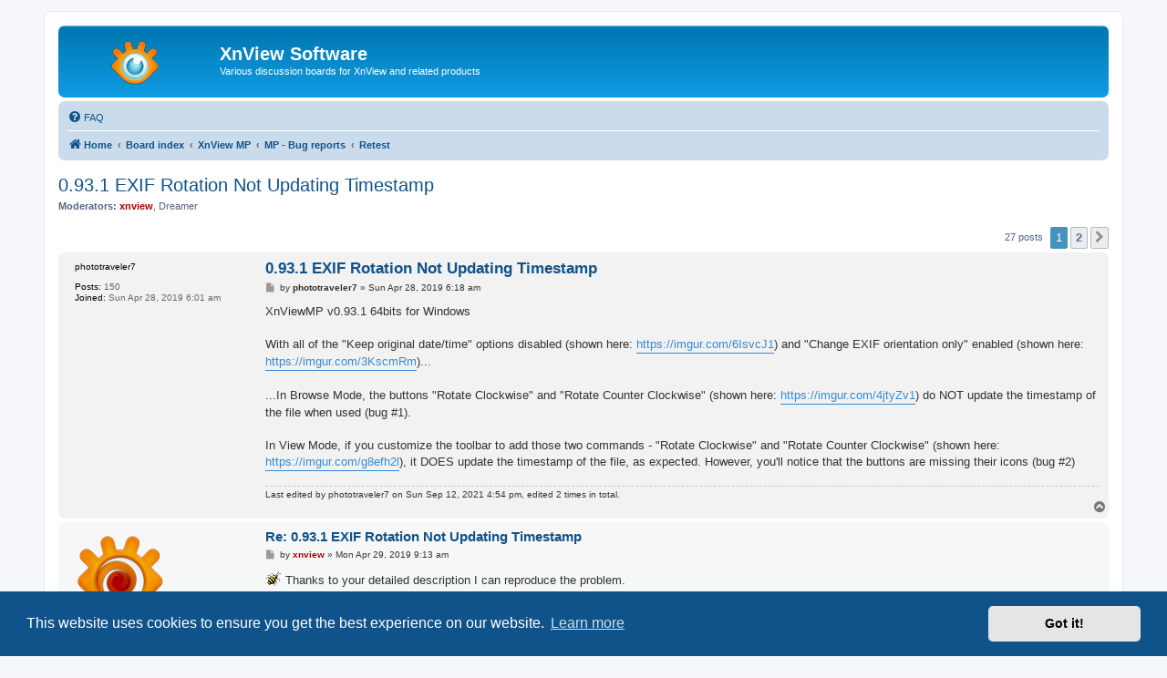

--- FILE ---
content_type: text/html; charset=UTF-8
request_url: https://newsgroup.xnview.com/viewtopic.php?t=38866
body_size: 8423
content:
<!DOCTYPE html>
<html dir="ltr" lang="en-gb">
<head>
<meta charset="utf-8" />
<meta http-equiv="X-UA-Compatible" content="IE=edge">
<meta name="viewport" content="width=device-width, initial-scale=1" />

<title>0.93.1 EXIF Rotation Not Updating Timestamp - XnView Software</title>

	<link rel="alternate" type="application/atom+xml" title="Feed - XnView Software" href="/app.php/feed">							
	<link rel="canonical" href="https://newsgroup.xnview.com/viewtopic.php?t=38866">

<!--
	phpBB style name: prosilver
	Based on style:   prosilver (this is the default phpBB3 style)
	Original author:  Tom Beddard ( http://www.subBlue.com/ )
	Modified by:
-->

<link href="./assets/css/font-awesome.min.css?assets_version=70" rel="stylesheet">
<link href="./styles/prosilver/theme/stylesheet.css?assets_version=70" rel="stylesheet">
<link href="./styles/prosilver/theme/en/stylesheet.css?assets_version=70" rel="stylesheet">



	<link href="./assets/cookieconsent/cookieconsent.min.css?assets_version=70" rel="stylesheet">

<!--[if lte IE 9]>
	<link href="./styles/prosilver/theme/tweaks.css?assets_version=70" rel="stylesheet">
<![endif]-->

<meta name="google-site-verification" content="" />

<link href="./ext/hifikabin/googlesearch/styles/prosilver/theme/googlesearch.css?assets_version=70" rel="stylesheet" media="screen">


					<!-- Global site tag (gtag.js) - Google Analytics -->
		<script async src="https://www.googletagmanager.com/gtag/js?id=G-X1PX8KXEXE"></script>
		<script>
			window.dataLayer = window.dataLayer || [];
			function gtag(){dataLayer.push(arguments);}
			gtag('js', new Date());

			gtag('config', 'G-X1PX8KXEXE', {'anonymize_ip': true,});
		</script>
	
</head>
<body id="phpbb" class="nojs notouch section-viewtopic ltr ">


<div id="wrap" class="wrap">
	<a id="top" class="top-anchor" accesskey="t"></a>
	<div id="page-header">
		<div class="headerbar" role="banner">
					<div class="inner">

			<div id="site-description" class="site-description">
		<a id="logo" class="logo" href="https://www.xnview.com/" title="Home">
					<span class="site_logo"></span>
				</a>
				<h1>XnView Software</h1>
				<p>Various discussion boards for XnView and related products</p>
				<p class="skiplink"><a href="#start_here">Skip to content</a></p>
			</div>

									
			</div>
					</div>
				<div class="navbar" role="navigation">
	<div class="inner">

	<ul id="nav-main" class="nav-main linklist" role="menubar">

		<li id="quick-links" class="quick-links dropdown-container responsive-menu hidden" data-skip-responsive="true">
			<a href="#" class="dropdown-trigger">
				<i class="icon fa-bars fa-fw" aria-hidden="true"></i><span>Quick links</span>
			</a>
			<div class="dropdown">
				<div class="pointer"><div class="pointer-inner"></div></div>
				<ul class="dropdown-contents" role="menu">
					
					
										<li class="separator"></li>

									</ul>
			</div>
		</li>

				<li data-last-responsive="true">
			<a href="/app.php/help/faq" rel="help" title="Frequently Asked Questions" role="menuitem">
				<i class="icon fa-question-circle fa-fw" aria-hidden="true"></i><span>FAQ</span>
			</a>
		</li>
						
		</ul>

	<ul id="nav-breadcrumbs" class="nav-breadcrumbs linklist navlinks" role="menubar">
				
		
		<li class="breadcrumbs" itemscope itemtype="https://schema.org/BreadcrumbList">

							<span class="crumb" itemtype="https://schema.org/ListItem" itemprop="itemListElement" itemscope><a itemprop="item" href="https://www.xnview.com/" data-navbar-reference="home"><i class="icon fa-home fa-fw" aria-hidden="true"></i><span itemprop="name">Home</span></a><meta itemprop="position" content="1" /></span>
			
							<span class="crumb" itemtype="https://schema.org/ListItem" itemprop="itemListElement" itemscope><a itemprop="item" href="./index.php" accesskey="h" data-navbar-reference="index"><span itemprop="name">Board index</span></a><meta itemprop="position" content="2" /></span>

											
								<span class="crumb" itemtype="https://schema.org/ListItem" itemprop="itemListElement" itemscope data-forum-id="68"><a itemprop="item" href="./viewforum.php?f=68"><span itemprop="name">XnView MP</span></a><meta itemprop="position" content="3" /></span>
															
								<span class="crumb" itemtype="https://schema.org/ListItem" itemprop="itemListElement" itemscope data-forum-id="93"><a itemprop="item" href="./viewforum.php?f=93"><span itemprop="name">MP - Bug reports</span></a><meta itemprop="position" content="4" /></span>
															
								<span class="crumb" itemtype="https://schema.org/ListItem" itemprop="itemListElement" itemscope data-forum-id="96"><a itemprop="item" href="./viewforum.php?f=96"><span itemprop="name">Retest</span></a><meta itemprop="position" content="5" /></span>
							
					</li>

		
			</ul>

	</div>
</div>
	</div>

	
	<a id="start_here" class="anchor"></a>
	<div id="page-body" class="page-body" role="main">
		
		
<h2 class="topic-title"><a href="./viewtopic.php?t=38866">0.93.1 EXIF Rotation Not Updating Timestamp</a></h2>
<!-- NOTE: remove the style="display: none" when you want to have the forum description on the topic body -->
<div style="display: none !important;">*** Please try to reproduce your bug and confirm the bug fix. ***<br /></div>
<p>
	<strong>Moderators:</strong> <span style="color: #AA0000;" class="username-coloured">xnview</span>, <span class="username">Dreamer</span>
</p>


<div class="action-bar bar-top">
	
	
			
	
			<div class="pagination">
			27 posts
							<ul>
		<li class="active"><span>1</span></li>
				<li><a class="button" href="./viewtopic.php?t=38866&amp;start=15" role="button">2</a></li>
				<li class="arrow next"><a class="button button-icon-only" href="./viewtopic.php?t=38866&amp;start=15" rel="next" role="button"><i class="icon fa-chevron-right fa-fw" aria-hidden="true"></i><span class="sr-only">Next</span></a></li>
	</ul>
					</div>
		</div>




			<div id="p156043" class="post has-profile bg2">
		<div class="inner">

		<dl class="postprofile" id="profile156043">
			<dt class="no-profile-rank no-avatar">
				<div class="avatar-container">
																			</div>
								<strong><span class="username">phototraveler7</span></strong>							</dt>

									
		<dd class="profile-posts"><strong>Posts:</strong> 150</dd>		<dd class="profile-joined"><strong>Joined:</strong> Sun Apr 28, 2019 6:01 am</dd>		
		
						
						
		</dl>

		<div class="postbody">
						<div id="post_content156043">

					<h3 class="first">
						<a href="./viewtopic.php?p=156043#p156043">0.93.1 EXIF Rotation Not Updating Timestamp</a>
		</h3>

								
						<p class="author">
									<span><i class="icon fa-file fa-fw icon-lightgray icon-md" aria-hidden="true"></i><span class="sr-only">Post</span></span>
								<span class="responsive-hide">by <strong><span class="username">phototraveler7</span></strong> &raquo; </span><time datetime="2019-04-28T06:18:03+00:00">Sun Apr 28, 2019 6:18 am</time>
			</p>
			
			
			
			
			<div class="content">XnViewMP v0.93.1 64bits for Windows<br>
<br>
With all of the "Keep original date/time" options disabled (shown here: <a href="https://imgur.com/6IsvcJ1" class="postlink">https://imgur.com/6IsvcJ1</a>) and "Change EXIF orientation only" enabled (shown here: <a href="https://imgur.com/3KscmRm" class="postlink">https://imgur.com/3KscmRm</a>)...<br>
<br>
...In Browse Mode, the buttons "Rotate Clockwise" and "Rotate Counter Clockwise" (shown here: <a href="https://imgur.com/4jtyZv1" class="postlink">https://imgur.com/4jtyZv1</a>) do NOT update the timestamp of the file when used (bug #1).<br>
<br>
In View Mode, if you customize the toolbar to add those two commands - "Rotate Clockwise" and "Rotate Counter Clockwise" (shown here: <a href="https://imgur.com/g8efh2l" class="postlink">https://imgur.com/g8efh2l</a>), it DOES update the timestamp of the file, as expected.  However, you'll notice that the buttons are missing their icons (bug #2)</div>

			
			
													<div class="notice">
					Last edited by <span class="username">phototraveler7</span> on Sun Sep 12, 2021 4:54 pm, edited 2 times in total.
									</div>
			
						
										
						</div>

		</div>

				<div class="back2top">
						<a href="#top" class="top" title="Top">
				<i class="icon fa-chevron-circle-up fa-fw icon-gray" aria-hidden="true"></i>
				<span class="sr-only">Top</span>
			</a>
					</div>
		
		</div>
	</div>

				<div id="p156059" class="post has-profile bg1">
		<div class="inner">

		<dl class="postprofile" id="profile156059">
			<dt class="has-profile-rank has-avatar">
				<div class="avatar-container">
																<span class="avatar"><img class="avatar" src="./download/file.php?avatar=5_1354001210.png" width="100" height="100" alt="User avatar" /></span>														</div>
								<strong><span style="color: #AA0000;" class="username-coloured">xnview</span></strong>							</dt>

						<dd class="profile-rank">Author of XnView</dd>			
		<dd class="profile-posts"><strong>Posts:</strong> 47220</dd>		<dd class="profile-joined"><strong>Joined:</strong> Mon Oct 13, 2003 7:31 am</dd>		
		
																<dd class="profile-custom-field profile-phpbb_location"><strong>Location:</strong> France</dd>
																	
						
		</dl>

		<div class="postbody">
						<div id="post_content156059">

					<h3 >
						<a href="./viewtopic.php?p=156059#p156059">Re: 0.93.1 EXIF Rotation Not Updating Timestamp</a>
		</h3>

								
						<p class="author">
									<span><i class="icon fa-file fa-fw icon-lightgray icon-md" aria-hidden="true"></i><span class="sr-only">Post</span></span>
								<span class="responsive-hide">by <strong><span style="color: #AA0000;" class="username-coloured">xnview</span></strong> &raquo; </span><time datetime="2019-04-29T09:13:29+00:00">Mon Apr 29, 2019 9:13 am</time>
			</p>
			
			
			
			
			<div class="content"><img class="smilies" src="./images/smilies/bug03.gif" width="18" height="18" alt=":bugconfirmed:" title="Bug - Confirmed">  Thanks to your detailed description I can reproduce the problem.</div>

			
			
									
						
							<div id="sig156059" class="signature">Pierre.</div>			
						</div>

		</div>

				<div class="back2top">
						<a href="#top" class="top" title="Top">
				<i class="icon fa-chevron-circle-up fa-fw icon-gray" aria-hidden="true"></i>
				<span class="sr-only">Top</span>
			</a>
					</div>
		
		</div>
	</div>

				<div id="p156117" class="post has-profile bg2">
		<div class="inner">

		<dl class="postprofile" id="profile156117">
			<dt class="no-profile-rank no-avatar">
				<div class="avatar-container">
																			</div>
								<strong><span class="username">phototraveler7</span></strong>							</dt>

									
		<dd class="profile-posts"><strong>Posts:</strong> 150</dd>		<dd class="profile-joined"><strong>Joined:</strong> Sun Apr 28, 2019 6:01 am</dd>		
		
						
						
		</dl>

		<div class="postbody">
						<div id="post_content156117">

					<h3 >
						<a href="./viewtopic.php?p=156117#p156117">Re: 0.93.1 EXIF Rotation Not Updating Timestamp</a>
		</h3>

								
						<p class="author">
									<span><i class="icon fa-file fa-fw icon-lightgray icon-md" aria-hidden="true"></i><span class="sr-only">Post</span></span>
								<span class="responsive-hide">by <strong><span class="username">phototraveler7</span></strong> &raquo; </span><time datetime="2019-05-02T17:57:35+00:00">Thu May 02, 2019 5:57 pm</time>
			</p>
			
			
			
			
			<div class="content">Addendum: in the case of the view mode, as mentioned, it is updating the timestamp.  However, on closer examination, it's not actually always rotating by just setting the exif flag - sometimes it's still transposing the x,y pixels, contrary to the setting (verified by using BeyondCompare to diff the before/after image files).  This doesn't occur for all photos - just some.<br>
<br>
So:<br>
<br>
1) In Browse, rotate doesn't update the timestamp (despite settings)<br>
2) In View, rotate buttons are missing icons<br>
3) In View, rotate is not doing so via exif flag for some photos (despite settings)</div>

			
			
									
						
										
						</div>

		</div>

				<div class="back2top">
						<a href="#top" class="top" title="Top">
				<i class="icon fa-chevron-circle-up fa-fw icon-gray" aria-hidden="true"></i>
				<span class="sr-only">Top</span>
			</a>
					</div>
		
		</div>
	</div>

				<div id="p157450" class="post has-profile bg1">
		<div class="inner">

		<dl class="postprofile" id="profile157450">
			<dt class="has-profile-rank has-avatar">
				<div class="avatar-container">
																<span class="avatar"><img class="avatar" src="./download/file.php?avatar=5_1354001210.png" width="100" height="100" alt="User avatar" /></span>														</div>
								<strong><span style="color: #AA0000;" class="username-coloured">xnview</span></strong>							</dt>

						<dd class="profile-rank">Author of XnView</dd>			
		<dd class="profile-posts"><strong>Posts:</strong> 47220</dd>		<dd class="profile-joined"><strong>Joined:</strong> Mon Oct 13, 2003 7:31 am</dd>		
		
																<dd class="profile-custom-field profile-phpbb_location"><strong>Location:</strong> France</dd>
																	
						
		</dl>

		<div class="postbody">
						<div id="post_content157450">

					<h3 >
						<a href="./viewtopic.php?p=157450#p157450">Re: 0.93.1 EXIF Rotation Not Updating Timestamp</a>
		</h3>

								
						<p class="author">
									<span><i class="icon fa-file fa-fw icon-lightgray icon-md" aria-hidden="true"></i><span class="sr-only">Post</span></span>
								<span class="responsive-hide">by <strong><span style="color: #AA0000;" class="username-coloured">xnview</span></strong> &raquo; </span><time datetime="2019-08-27T12:28:05+00:00">Tue Aug 27, 2019 12:28 pm</time>
			</p>
			
			
			
			
			<div class="content">See <a href="https://www.xnview.com/mantisbt/view.php?id=1668" class="postlink">issue</a> for current status and some details.</div>

			
			
									
						
							<div id="sig157450" class="signature">Pierre.</div>			
						</div>

		</div>

				<div class="back2top">
						<a href="#top" class="top" title="Top">
				<i class="icon fa-chevron-circle-up fa-fw icon-gray" aria-hidden="true"></i>
				<span class="sr-only">Top</span>
			</a>
					</div>
		
		</div>
	</div>

				<div id="p157896" class="post has-profile bg2">
		<div class="inner">

		<dl class="postprofile" id="profile157896">
			<dt class="has-profile-rank has-avatar">
				<div class="avatar-container">
																<span class="avatar"><img class="avatar" src="./download/file.php?avatar=5_1354001210.png" width="100" height="100" alt="User avatar" /></span>														</div>
								<strong><span style="color: #AA0000;" class="username-coloured">xnview</span></strong>							</dt>

						<dd class="profile-rank">Author of XnView</dd>			
		<dd class="profile-posts"><strong>Posts:</strong> 47220</dd>		<dd class="profile-joined"><strong>Joined:</strong> Mon Oct 13, 2003 7:31 am</dd>		
		
																<dd class="profile-custom-field profile-phpbb_location"><strong>Location:</strong> France</dd>
																	
						
		</dl>

		<div class="postbody">
						<div id="post_content157896">

					<h3 >
						<a href="./viewtopic.php?p=157896#p157896">Re: 0.93.1 EXIF Rotation Not Updating Timestamp</a>
		</h3>

								
						<p class="author">
									<span><i class="icon fa-file fa-fw icon-lightgray icon-md" aria-hidden="true"></i><span class="sr-only">Post</span></span>
								<span class="responsive-hide">by <strong><span style="color: #AA0000;" class="username-coloured">xnview</span></strong> &raquo; </span><time datetime="2019-09-17T10:16:03+00:00">Tue Sep 17, 2019 10:16 am</time>
			</p>
			
			
			
			
			<div class="content">This problem is supposed to be fixed in <a href="https://newsgroup.xnview.com/viewtopic.php?f=108&amp;t=39362" class="postlink">XnView MP 0.94</a>. Please check and confirm the bug fix here.</div>

			
			
									
						
							<div id="sig157896" class="signature">Pierre.</div>			
						</div>

		</div>

				<div class="back2top">
						<a href="#top" class="top" title="Top">
				<i class="icon fa-chevron-circle-up fa-fw icon-gray" aria-hidden="true"></i>
				<span class="sr-only">Top</span>
			</a>
					</div>
		
		</div>
	</div>

				<div id="p188433" class="post has-profile bg1">
		<div class="inner">

		<dl class="postprofile" id="profile188433">
			<dt class="no-profile-rank no-avatar">
				<div class="avatar-container">
																			</div>
								<strong><span class="username">phototraveler7</span></strong>							</dt>

									
		<dd class="profile-posts"><strong>Posts:</strong> 150</dd>		<dd class="profile-joined"><strong>Joined:</strong> Sun Apr 28, 2019 6:01 am</dd>		
		
						
						
		</dl>

		<div class="postbody">
						<div id="post_content188433">

					<h3 >
						<a href="./viewtopic.php?p=188433#p188433">Re: 0.93.1 EXIF Rotation Not Updating Timestamp</a>
		</h3>

								
						<p class="author">
									<span><i class="icon fa-file fa-fw icon-lightgray icon-md" aria-hidden="true"></i><span class="sr-only">Post</span></span>
								<span class="responsive-hide">by <strong><span class="username">phototraveler7</span></strong> &raquo; </span><time datetime="2023-06-09T01:28:32+00:00">Fri Jun 09, 2023 1:28 am</time>
			</p>
			
			
			
			
			<div class="content">Oops, I guess I missed the notification that you replied here. To respond very late:<br>
<br>
&gt;1) In Browse, rotate doesn't update the timestamp (despite settings)<br>
<br>
Fixed.<br>
<br>
&gt;2) In View, rotate buttons are missing icons<br>
<br>
Not fixed.<br>
<br>
&gt;3) In View, rotate is not doing so via exif flag for some photos (despite settings)<br>
<br>
Not fixed. To make this easier to see, here's an example photo before &amp; after doing "exif" (lossless) rotation:<br>
<br>
<a href="https://www.dropbox.com/scl/fi/klkweo27oz6px5bw18p8l/09550-20191212_113043-before.jpg?dl=0&amp;rlkey=mj2yvaaqsvm8h82yufukbq8xj" class="postlink">https://www.dropbox.com/scl/fi/klkweo27 ... yufukbq8xj</a><br>
<a href="https://www.dropbox.com/scl/fi/qlkhhyktc7t6y3e8f2m5d/09550-20191212_113043-after.jpg?dl=0&amp;rlkey=psdhdxo0jfm6r73gjmjx4qt5z" class="postlink">https://www.dropbox.com/scl/fi/qlkhhykt ... gjmjx4qt5z</a><br>
<br>
You'll notice that after, the image height is reduced from 2268 to 2256 (8 pixels were chopped off), the filesize is *smaller*, and the exif orientation is unchanged. Also, if I again rotate it 2 more times so it's back to its original orientation, it remains at the smaller resolution and smaller filesize, so it could not have been lossless. If it was lossless, it should've just changed the exif rotation flag, and then changed it back, yielding the same original photo.</div>

			
			
									
						
										
						</div>

		</div>

				<div class="back2top">
						<a href="#top" class="top" title="Top">
				<i class="icon fa-chevron-circle-up fa-fw icon-gray" aria-hidden="true"></i>
				<span class="sr-only">Top</span>
			</a>
					</div>
		
		</div>
	</div>

				<div id="p188470" class="post has-profile bg2">
		<div class="inner">

		<dl class="postprofile" id="profile188470">
			<dt class="has-profile-rank has-avatar">
				<div class="avatar-container">
																<span class="avatar"><img class="avatar" src="./download/file.php?avatar=5_1354001210.png" width="100" height="100" alt="User avatar" /></span>														</div>
								<strong><span style="color: #AA0000;" class="username-coloured">xnview</span></strong>							</dt>

						<dd class="profile-rank">Author of XnView</dd>			
		<dd class="profile-posts"><strong>Posts:</strong> 47220</dd>		<dd class="profile-joined"><strong>Joined:</strong> Mon Oct 13, 2003 7:31 am</dd>		
		
																<dd class="profile-custom-field profile-phpbb_location"><strong>Location:</strong> France</dd>
																	
						
		</dl>

		<div class="postbody">
						<div id="post_content188470">

					<h3 >
						<a href="./viewtopic.php?p=188470#p188470">Re: 0.93.1 EXIF Rotation Not Updating Timestamp</a>
		</h3>

								
						<p class="author">
									<span><i class="icon fa-file fa-fw icon-lightgray icon-md" aria-hidden="true"></i><span class="sr-only">Post</span></span>
								<span class="responsive-hide">by <strong><span style="color: #AA0000;" class="username-coloured">xnview</span></strong> &raquo; </span><time datetime="2023-06-12T06:57:10+00:00">Mon Jun 12, 2023 6:57 am</time>
			</p>
			
			
			
			
			<div class="content"><blockquote cite="./viewtopic.php?p=188433#p188433"><div><cite><a href="./memberlist.php?mode=viewprofile&amp;u=35778">metal450</a> wrote: <a href="./viewtopic.php?p=188433#p188433" aria-label="View quoted post" data-post-id="188433" onclick="if(document.getElementById(hash.substr(1)))href=hash"><i class="icon fa-arrow-circle-up fa-fw" aria-hidden="true"></i></a><span class="responsive-hide">Fri Jun 09, 2023 1:28 am</span></cite>
&gt;2) In View, rotate buttons are missing icons<br>
<br>
Not fixed.
</div></blockquote>
Could you explain the issue?<br>

<blockquote class="uncited"><div>
&gt;3) In View, rotate is not doing so via exif flag for some photos (despite settings)<br>
<br>
Not fixed. To make this easier to see, here's an example photo before &amp; after doing "exif" (lossless) rotation:
</div></blockquote>
you use 'rotate base on EXIF orientation field', right? the exif orientation is 1 so nothing to change...</div>

			
			
									
						
							<div id="sig188470" class="signature">Pierre.</div>			
						</div>

		</div>

				<div class="back2top">
						<a href="#top" class="top" title="Top">
				<i class="icon fa-chevron-circle-up fa-fw icon-gray" aria-hidden="true"></i>
				<span class="sr-only">Top</span>
			</a>
					</div>
		
		</div>
	</div>

				<div id="p188501" class="post has-profile bg1">
		<div class="inner">

		<dl class="postprofile" id="profile188501">
			<dt class="no-profile-rank no-avatar">
				<div class="avatar-container">
																			</div>
								<strong><span class="username">phototraveler7</span></strong>							</dt>

									
		<dd class="profile-posts"><strong>Posts:</strong> 150</dd>		<dd class="profile-joined"><strong>Joined:</strong> Sun Apr 28, 2019 6:01 am</dd>		
		
						
						
		</dl>

		<div class="postbody">
						<div id="post_content188501">

					<h3 >
						<a href="./viewtopic.php?p=188501#p188501">Re: 0.93.1 EXIF Rotation Not Updating Timestamp</a>
		</h3>

								
						<p class="author">
									<span><i class="icon fa-file fa-fw icon-lightgray icon-md" aria-hidden="true"></i><span class="sr-only">Post</span></span>
								<span class="responsive-hide">by <strong><span class="username">phototraveler7</span></strong> &raquo; </span><time datetime="2023-06-12T13:57:41+00:00">Mon Jun 12, 2023 1:57 pm</time>
			</p>
			
			
			
			
			<div class="content">&gt; Could you explain the issue?<br>
<br>
In Browse mode, the toolbar buttons for lossless rotate have icons. In View mode, they have no icons - only text:<br>
<a href="https://imgur.com/k5dqJdG" class="postlink">https://imgur.com/k5dqJdG</a><br>
<a href="https://imgur.com/JYRvHBC" class="postlink">https://imgur.com/JYRvHBC</a><br>
<br>
&gt; you use 'rotate base on EXIF orientation field', right? the exif orientation is 1 so nothing to change...<br>
<br>
No, I used Tools-&gt;Lossless jpeg transformations-&gt;rotate clockwise/rotate counter clockwise</div>

			
			
									
						
										
						</div>

		</div>

				<div class="back2top">
						<a href="#top" class="top" title="Top">
				<i class="icon fa-chevron-circle-up fa-fw icon-gray" aria-hidden="true"></i>
				<span class="sr-only">Top</span>
			</a>
					</div>
		
		</div>
	</div>

				<div id="p188520" class="post has-profile bg2">
		<div class="inner">

		<dl class="postprofile" id="profile188520">
			<dt class="has-profile-rank has-avatar">
				<div class="avatar-container">
																<span class="avatar"><img class="avatar" src="./download/file.php?avatar=5_1354001210.png" width="100" height="100" alt="User avatar" /></span>														</div>
								<strong><span style="color: #AA0000;" class="username-coloured">xnview</span></strong>							</dt>

						<dd class="profile-rank">Author of XnView</dd>			
		<dd class="profile-posts"><strong>Posts:</strong> 47220</dd>		<dd class="profile-joined"><strong>Joined:</strong> Mon Oct 13, 2003 7:31 am</dd>		
		
																<dd class="profile-custom-field profile-phpbb_location"><strong>Location:</strong> France</dd>
																	
						
		</dl>

		<div class="postbody">
						<div id="post_content188520">

					<h3 >
						<a href="./viewtopic.php?p=188520#p188520">Re: 0.93.1 EXIF Rotation Not Updating Timestamp</a>
		</h3>

								
						<p class="author">
									<span><i class="icon fa-file fa-fw icon-lightgray icon-md" aria-hidden="true"></i><span class="sr-only">Post</span></span>
								<span class="responsive-hide">by <strong><span style="color: #AA0000;" class="username-coloured">xnview</span></strong> &raquo; </span><time datetime="2023-06-13T11:38:04+00:00">Tue Jun 13, 2023 11:38 am</time>
			</p>
			
			
			
			
			<div class="content"><blockquote cite="./viewtopic.php?p=188501#p188501"><div><cite><a href="./memberlist.php?mode=viewprofile&amp;u=35778">metal450</a> wrote: <a href="./viewtopic.php?p=188501#p188501" aria-label="View quoted post" data-post-id="188501" onclick="if(document.getElementById(hash.substr(1)))href=hash"><i class="icon fa-arrow-circle-up fa-fw" aria-hidden="true"></i></a><span class="responsive-hide">Mon Jun 12, 2023 1:57 pm</span></cite>
&gt; you use 'rotate base on EXIF orientation field', right? the exif orientation is 1 so nothing to change...<br>
<br>
No, I used Tools-&gt;Lossless jpeg transformations-&gt;rotate clockwise/rotate counter clockwise
</div></blockquote>
Ok, but where is the problem. When using 'JPEG lossless transformation' EXIF rotation is not changed</div>

			
			
									
						
							<div id="sig188520" class="signature">Pierre.</div>			
						</div>

		</div>

				<div class="back2top">
						<a href="#top" class="top" title="Top">
				<i class="icon fa-chevron-circle-up fa-fw icon-gray" aria-hidden="true"></i>
				<span class="sr-only">Top</span>
			</a>
					</div>
		
		</div>
	</div>

				<div id="p188536" class="post has-profile bg1">
		<div class="inner">

		<dl class="postprofile" id="profile188536">
			<dt class="no-profile-rank no-avatar">
				<div class="avatar-container">
																			</div>
								<strong><span class="username">phototraveler7</span></strong>							</dt>

									
		<dd class="profile-posts"><strong>Posts:</strong> 150</dd>		<dd class="profile-joined"><strong>Joined:</strong> Sun Apr 28, 2019 6:01 am</dd>		
		
						
						
		</dl>

		<div class="postbody">
						<div id="post_content188536">

					<h3 >
						<a href="./viewtopic.php?p=188536#p188536">Re: 0.93.1 EXIF Rotation Not Updating Timestamp</a>
		</h3>

								
						<p class="author">
									<span><i class="icon fa-file fa-fw icon-lightgray icon-md" aria-hidden="true"></i><span class="sr-only">Post</span></span>
								<span class="responsive-hide">by <strong><span class="username">phototraveler7</span></strong> &raquo; </span><time datetime="2023-06-13T23:26:23+00:00">Tue Jun 13, 2023 11:26 pm</time>
			</p>
			
			
			
			
			<div class="content">My assumption was that lossless rotation would work by flipping the EXIF rotation value - perhaps that was a misunderstanding. However, in any event, from above:<br>
<br>
"<em class="text-italics">You'll notice that after, the image height is reduced from 2268 to 2256 (8 pixels were chopped off), the filesize is *smaller*</em>, <span style="text-decoration:line-through">and the exif orientation is unchanged.</span> <em class="text-italics">Also, if I again rotate it 2 more times so it's back to its original orientation, it remains at the smaller resolution and smaller filesize, so it could not have been lossless.</em></div>

			
			
									
						
										
						</div>

		</div>

				<div class="back2top">
						<a href="#top" class="top" title="Top">
				<i class="icon fa-chevron-circle-up fa-fw icon-gray" aria-hidden="true"></i>
				<span class="sr-only">Top</span>
			</a>
					</div>
		
		</div>
	</div>

				<div id="p188539" class="post has-profile bg2">
		<div class="inner">

		<dl class="postprofile" id="profile188539">
			<dt class="has-profile-rank has-avatar">
				<div class="avatar-container">
																<span class="avatar"><img class="avatar" src="./download/file.php?avatar=5_1354001210.png" width="100" height="100" alt="User avatar" /></span>														</div>
								<strong><span style="color: #AA0000;" class="username-coloured">xnview</span></strong>							</dt>

						<dd class="profile-rank">Author of XnView</dd>			
		<dd class="profile-posts"><strong>Posts:</strong> 47220</dd>		<dd class="profile-joined"><strong>Joined:</strong> Mon Oct 13, 2003 7:31 am</dd>		
		
																<dd class="profile-custom-field profile-phpbb_location"><strong>Location:</strong> France</dd>
																	
						
		</dl>

		<div class="postbody">
						<div id="post_content188539">

					<h3 >
						<a href="./viewtopic.php?p=188539#p188539">Re: 0.93.1 EXIF Rotation Not Updating Timestamp</a>
		</h3>

								
						<p class="author">
									<span><i class="icon fa-file fa-fw icon-lightgray icon-md" aria-hidden="true"></i><span class="sr-only">Post</span></span>
								<span class="responsive-hide">by <strong><span style="color: #AA0000;" class="username-coloured">xnview</span></strong> &raquo; </span><time datetime="2023-06-14T07:45:20+00:00">Wed Jun 14, 2023 7:45 am</time>
			</p>
			
			
			
			
			<div class="content"><blockquote cite="./viewtopic.php?p=188536#p188536"><div><cite><a href="./memberlist.php?mode=viewprofile&amp;u=35778">metal450</a> wrote: <a href="./viewtopic.php?p=188536#p188536" aria-label="View quoted post" data-post-id="188536" onclick="if(document.getElementById(hash.substr(1)))href=hash"><i class="icon fa-arrow-circle-up fa-fw" aria-hidden="true"></i></a><span class="responsive-hide">Tue Jun 13, 2023 11:26 pm</span></cite>
My assumption was that lossless rotation would work by flipping the EXIF rotation value - perhaps that was a misunderstanding. However, in any event, from above:<br>
<br>
"<em class="text-italics">You'll notice that after, the image height is reduced from 2268 to 2256 (8 pixels were chopped off), the filesize is *smaller*</em>, <span style="text-decoration:line-through">and the exif orientation is unchanged.</span> <em class="text-italics">Also, if I again rotate it 2 more times so it's back to its original orientation, it remains at the smaller resolution and smaller filesize, so it could not have been lossless.</em>
</div></blockquote>
Using lossless rotation can remove some image data, when width/height are not a multiple of 4</div>

			
			
									
						
							<div id="sig188539" class="signature">Pierre.</div>			
						</div>

		</div>

				<div class="back2top">
						<a href="#top" class="top" title="Top">
				<i class="icon fa-chevron-circle-up fa-fw icon-gray" aria-hidden="true"></i>
				<span class="sr-only">Top</span>
			</a>
					</div>
		
		</div>
	</div>

				<div id="p188549" class="post has-profile bg1">
		<div class="inner">

		<dl class="postprofile" id="profile188549">
			<dt class="no-profile-rank no-avatar">
				<div class="avatar-container">
																			</div>
								<strong><span class="username">phototraveler7</span></strong>							</dt>

									
		<dd class="profile-posts"><strong>Posts:</strong> 150</dd>		<dd class="profile-joined"><strong>Joined:</strong> Sun Apr 28, 2019 6:01 am</dd>		
		
						
						
		</dl>

		<div class="postbody">
						<div id="post_content188549">

					<h3 >
						<a href="./viewtopic.php?p=188549#p188549">Re: 0.93.1 EXIF Rotation Not Updating Timestamp</a>
		</h3>

								
						<p class="author">
									<span><i class="icon fa-file fa-fw icon-lightgray icon-md" aria-hidden="true"></i><span class="sr-only">Post</span></span>
								<span class="responsive-hide">by <strong><span class="username">phototraveler7</span></strong> &raquo; </span><time datetime="2023-06-14T15:37:23+00:00">Wed Jun 14, 2023 3:37 pm</time>
			</p>
			
			
			
			
			<div class="content">&gt; can remove some image data<br>
<br>
...If it's losing image data...then it can't really be "lossless"  <img class="smilies" src="./images/smilies/icon_neutral.gif" width="15" height="15" alt=":|" title="Neutral"> <br>
<br>
Is there any way to rotate by simply having it alternate the exif orientation value? I always assumed that's what it had been doing, as that's truly lossless ( = "no loss").</div>

			
			
									
						
										
						</div>

		</div>

				<div class="back2top">
						<a href="#top" class="top" title="Top">
				<i class="icon fa-chevron-circle-up fa-fw icon-gray" aria-hidden="true"></i>
				<span class="sr-only">Top</span>
			</a>
					</div>
		
		</div>
	</div>

				<div id="p188560" class="post has-profile bg2">
		<div class="inner">

		<dl class="postprofile" id="profile188560">
			<dt class="has-profile-rank has-avatar">
				<div class="avatar-container">
																<span class="avatar"><img class="avatar" src="./download/file.php?avatar=5_1354001210.png" width="100" height="100" alt="User avatar" /></span>														</div>
								<strong><span style="color: #AA0000;" class="username-coloured">xnview</span></strong>							</dt>

						<dd class="profile-rank">Author of XnView</dd>			
		<dd class="profile-posts"><strong>Posts:</strong> 47220</dd>		<dd class="profile-joined"><strong>Joined:</strong> Mon Oct 13, 2003 7:31 am</dd>		
		
																<dd class="profile-custom-field profile-phpbb_location"><strong>Location:</strong> France</dd>
																	
						
		</dl>

		<div class="postbody">
						<div id="post_content188560">

					<h3 >
						<a href="./viewtopic.php?p=188560#p188560">Re: 0.93.1 EXIF Rotation Not Updating Timestamp</a>
		</h3>

								
						<p class="author">
									<span><i class="icon fa-file fa-fw icon-lightgray icon-md" aria-hidden="true"></i><span class="sr-only">Post</span></span>
								<span class="responsive-hide">by <strong><span style="color: #AA0000;" class="username-coloured">xnview</span></strong> &raquo; </span><time datetime="2023-06-15T08:34:43+00:00">Thu Jun 15, 2023 8:34 am</time>
			</p>
			
			
			
			
			<div class="content"><blockquote cite="./viewtopic.php?p=188549#p188549"><div><cite><a href="./memberlist.php?mode=viewprofile&amp;u=35778">metal450</a> wrote: <a href="./viewtopic.php?p=188549#p188549" aria-label="View quoted post" data-post-id="188549" onclick="if(document.getElementById(hash.substr(1)))href=hash"><i class="icon fa-arrow-circle-up fa-fw" aria-hidden="true"></i></a><span class="responsive-hide">Wed Jun 14, 2023 3:37 pm</span></cite>
Is there any way to rotate by simply having it alternate the exif orientation value? I always assumed that's what it had been doing, as that's truly lossless ( = "no loss").
</div></blockquote>
You can in browser, Settings&gt;Browser&gt;Misc</div>

			
			
									
						
							<div id="sig188560" class="signature">Pierre.</div>			
						</div>

		</div>

				<div class="back2top">
						<a href="#top" class="top" title="Top">
				<i class="icon fa-chevron-circle-up fa-fw icon-gray" aria-hidden="true"></i>
				<span class="sr-only">Top</span>
			</a>
					</div>
		
		</div>
	</div>

				<div id="p188584" class="post has-profile bg1">
		<div class="inner">

		<dl class="postprofile" id="profile188584">
			<dt class="no-profile-rank no-avatar">
				<div class="avatar-container">
																			</div>
								<strong><span class="username">phototraveler7</span></strong>							</dt>

									
		<dd class="profile-posts"><strong>Posts:</strong> 150</dd>		<dd class="profile-joined"><strong>Joined:</strong> Sun Apr 28, 2019 6:01 am</dd>		
		
						
						
		</dl>

		<div class="postbody">
						<div id="post_content188584">

					<h3 >
						<a href="./viewtopic.php?p=188584#p188584">Re: 0.93.1 EXIF Rotation Not Updating Timestamp</a>
		</h3>

								
						<p class="author">
									<span><i class="icon fa-file fa-fw icon-lightgray icon-md" aria-hidden="true"></i><span class="sr-only">Post</span></span>
								<span class="responsive-hide">by <strong><span class="username">phototraveler7</span></strong> &raquo; </span><time datetime="2023-06-15T14:39:39+00:00">Thu Jun 15, 2023 2:39 pm</time>
			</p>
			
			
			
			
			<div class="content">I did have that setting enabled.<br>
<br>
So the behavior of the same commands, i.e. "Rotate clockwise", is not consistent? It behaves one way in view mode, and a different way in browse mode...?<br>
<br>
And if viewing images in view mode (which is the most common), it's necessary to remember to switch back &amp; forth between modes each time - so you need to stop when you get to an image to rotate, change to browser mode, rotate it, change back to view mode, continue through images?<br>
<br>
Seems like it'd be far better / clearer / more intuitive to just have the behavior of "Rotate clockwise" be consistent, regardless of where it happens to be triggered from.</div>

			
			
									
						
										
						</div>

		</div>

				<div class="back2top">
						<a href="#top" class="top" title="Top">
				<i class="icon fa-chevron-circle-up fa-fw icon-gray" aria-hidden="true"></i>
				<span class="sr-only">Top</span>
			</a>
					</div>
		
		</div>
	</div>

				<div id="p188594" class="post has-profile bg2">
		<div class="inner">

		<dl class="postprofile" id="profile188594">
			<dt class="has-profile-rank has-avatar">
				<div class="avatar-container">
																<span class="avatar"><img class="avatar" src="./download/file.php?avatar=5_1354001210.png" width="100" height="100" alt="User avatar" /></span>														</div>
								<strong><span style="color: #AA0000;" class="username-coloured">xnview</span></strong>							</dt>

						<dd class="profile-rank">Author of XnView</dd>			
		<dd class="profile-posts"><strong>Posts:</strong> 47220</dd>		<dd class="profile-joined"><strong>Joined:</strong> Mon Oct 13, 2003 7:31 am</dd>		
		
																<dd class="profile-custom-field profile-phpbb_location"><strong>Location:</strong> France</dd>
																	
						
		</dl>

		<div class="postbody">
						<div id="post_content188594">

					<h3 >
						<a href="./viewtopic.php?p=188594#p188594">Re: 0.93.1 EXIF Rotation Not Updating Timestamp</a>
		</h3>

								
						<p class="author">
									<span><i class="icon fa-file fa-fw icon-lightgray icon-md" aria-hidden="true"></i><span class="sr-only">Post</span></span>
								<span class="responsive-hide">by <strong><span style="color: #AA0000;" class="username-coloured">xnview</span></strong> &raquo; </span><time datetime="2023-06-16T08:19:25+00:00">Fri Jun 16, 2023 8:19 am</time>
			</p>
			
			
			
			
			<div class="content">'Rotate' in viewer works only on image data, in browser it works on file</div>

			
			
									
						
							<div id="sig188594" class="signature">Pierre.</div>			
						</div>

		</div>

				<div class="back2top">
						<a href="#top" class="top" title="Top">
				<i class="icon fa-chevron-circle-up fa-fw icon-gray" aria-hidden="true"></i>
				<span class="sr-only">Top</span>
			</a>
					</div>
		
		</div>
	</div>

	

	<div class="action-bar bar-bottom">
	
		
	
	
	
	
			<div class="pagination">
			27 posts
							<ul>
		<li class="active"><span>1</span></li>
				<li><a class="button" href="./viewtopic.php?t=38866&amp;start=15" role="button">2</a></li>
				<li class="arrow next"><a class="button button-icon-only" href="./viewtopic.php?t=38866&amp;start=15" rel="next" role="button"><i class="icon fa-chevron-right fa-fw" aria-hidden="true"></i><span class="sr-only">Next</span></a></li>
	</ul>
					</div>
	</div>


<div class="action-bar actions-jump">
		<p class="jumpbox-return">
		<a href="./viewforum.php?f=96" class="left-box arrow-left" accesskey="r">
			<i class="icon fa-angle-left fa-fw icon-black" aria-hidden="true"></i><span>Return to “Retest”</span>
		</a>
	</p>
	
		<div class="jumpbox dropdown-container dropdown-container-right dropdown-up dropdown-left dropdown-button-control" id="jumpbox">
			<span title="Jump to" class="button button-secondary dropdown-trigger dropdown-select">
				<span>Jump to</span>
				<span class="caret"><i class="icon fa-sort-down fa-fw" aria-hidden="true"></i></span>
			</span>
		<div class="dropdown">
			<div class="pointer"><div class="pointer-inner"></div></div>
			<ul class="dropdown-contents">
																				<li><a href="./viewforum.php?f=65" class="jumpbox-cat-link"> <span> General</span></a></li>
																<li><a href="./viewforum.php?f=8" class="jumpbox-sub-link"><span class="spacer"></span> <span>&#8627; &nbsp; Info &amp; Forum</span></a></li>
																<li><a href="./viewforum.php?f=17" class="jumpbox-sub-link"><span class="spacer"></span> <span>&#8627; &nbsp; XnView - FAQ</span></a></li>
																<li><a href="./viewforum.php?f=38" class="jumpbox-sub-link"><span class="spacer"></span> <span>&#8627; &nbsp; Miscellaneous</span></a></li>
																<li><a href="./viewforum.php?f=68" class="jumpbox-cat-link"> <span> XnView MP</span></a></li>
																<li><a href="./viewforum.php?f=115" class="jumpbox-sub-link"><span class="spacer"></span> <span>&#8627; &nbsp; MP - Announcements</span></a></li>
																<li><a href="./viewforum.php?f=82" class="jumpbox-sub-link"><span class="spacer"></span> <span>&#8627; &nbsp; MP - General Support</span></a></li>
																<li><a href="./viewforum.php?f=93" class="jumpbox-sub-link"><span class="spacer"></span> <span>&#8627; &nbsp; MP - Bug reports</span></a></li>
																<li><a href="./viewforum.php?f=62" class="jumpbox-sub-link"><span class="spacer"></span><span class="spacer"></span> <span>&#8627; &nbsp; New</span></a></li>
																<li><a href="./viewforum.php?f=95" class="jumpbox-sub-link"><span class="spacer"></span><span class="spacer"></span> <span>&#8627; &nbsp; Reproduced - TODO</span></a></li>
																<li><a href="./viewforum.php?f=101" class="jumpbox-sub-link"><span class="spacer"></span><span class="spacer"></span> <span>&#8627; &nbsp; Fixed in next version</span></a></li>
																<li><a href="./viewforum.php?f=96" class="jumpbox-sub-link"><span class="spacer"></span><span class="spacer"></span> <span>&#8627; &nbsp; Retest</span></a></li>
																<li><a href="./viewforum.php?f=103" class="jumpbox-sub-link"><span class="spacer"></span><span class="spacer"></span> <span>&#8627; &nbsp; Postponed</span></a></li>
																<li><a href="./viewforum.php?f=60" class="jumpbox-sub-link"><span class="spacer"></span> <span>&#8627; &nbsp; MP - Suggestions</span></a></li>
																<li><a href="./viewforum.php?f=83" class="jumpbox-sub-link"><span class="spacer"></span> <span>&#8627; &nbsp; MP - General [Français]</span></a></li>
																<li><a href="./viewforum.php?f=66" class="jumpbox-cat-link"> <span> XnView Classic</span></a></li>
																<li><a href="./viewforum.php?f=35" class="jumpbox-sub-link"><span class="spacer"></span> <span>&#8627; &nbsp; Classic - General Support</span></a></li>
																<li><a href="./viewforum.php?f=36" class="jumpbox-sub-link"><span class="spacer"></span> <span>&#8627; &nbsp; Classic - Bug Reports</span></a></li>
																<li><a href="./viewforum.php?f=34" class="jumpbox-sub-link"><span class="spacer"></span> <span>&#8627; &nbsp; Classic - Suggestions</span></a></li>
																<li><a href="./viewforum.php?f=56" class="jumpbox-sub-link"><span class="spacer"></span> <span>&#8627; &nbsp; Classic - General [Français]</span></a></li>
																<li><a href="./viewforum.php?f=69" class="jumpbox-cat-link"> <span> XnView Family</span></a></li>
																<li><a href="./viewforum.php?f=79" class="jumpbox-sub-link"><span class="spacer"></span> <span>&#8627; &nbsp; XnConvert</span></a></li>
																<li><a href="./viewforum.php?f=112" class="jumpbox-sub-link"><span class="spacer"></span> <span>&#8627; &nbsp; XnResize</span></a></li>
																<li><a href="./viewforum.php?f=81" class="jumpbox-sub-link"><span class="spacer"></span> <span>&#8627; &nbsp; XnRetro, XnSketch, ...</span></a></li>
																<li><a href="./viewforum.php?f=57" class="jumpbox-sub-link"><span class="spacer"></span> <span>&#8627; &nbsp; NConvert</span></a></li>
																<li><a href="./viewforum.php?f=113" class="jumpbox-sub-link"><span class="spacer"></span> <span>&#8627; &nbsp; XnView Shell Extension</span></a></li>
																<li><a href="./viewforum.php?f=80" class="jumpbox-sub-link"><span class="spacer"></span> <span>&#8627; &nbsp; Android &amp; iOS: XnPhotoFx, XnRetro, XnSketch, ...</span></a></li>
																<li><a href="./viewforum.php?f=13" class="jumpbox-sub-link"><span class="spacer"></span> <span>&#8627; &nbsp; XnView Pocket</span></a></li>
																<li><a href="./viewforum.php?f=4" class="jumpbox-sub-link"><span class="spacer"></span> <span>&#8627; &nbsp; GFL SDK</span></a></li>
																<li><a href="./viewforum.php?f=70" class="jumpbox-cat-link"> <span> Contribution</span></a></li>
																<li><a href="./viewforum.php?f=61" class="jumpbox-sub-link"><span class="spacer"></span> <span>&#8627; &nbsp; Customization</span></a></li>
																<li><a href="./viewforum.php?f=59" class="jumpbox-sub-link"><span class="spacer"></span> <span>&#8627; &nbsp; Documentation</span></a></li>
																<li><a href="./viewforum.php?f=78" class="jumpbox-sub-link"><span class="spacer"></span> <span>&#8627; &nbsp; XnView MP - Translation</span></a></li>
																<li><a href="./viewforum.php?f=5" class="jumpbox-sub-link"><span class="spacer"></span> <span>&#8627; &nbsp; XnView Classic - Translation</span></a></li>
																<li><a href="./viewforum.php?f=63" class="jumpbox-sub-link"><span class="spacer"></span><span class="spacer"></span> <span>&#8627; &nbsp; 1.96 Testing - Feedback</span></a></li>
																<li><a href="./viewforum.php?f=72" class="jumpbox-forum-link"> <span> Archive</span></a></li>
																<li><a href="./viewforum.php?f=14" class="jumpbox-sub-link"><span class="spacer"></span> <span>&#8627; &nbsp; XnView Un*x</span></a></li>
																<li><a href="./viewforum.php?f=40" class="jumpbox-sub-link"><span class="spacer"></span> <span>&#8627; &nbsp; XnView Mac OS X</span></a></li>
																<li><a href="./viewforum.php?f=39" class="jumpbox-sub-link"><span class="spacer"></span> <span>&#8627; &nbsp; Classic - Resolved Bugs &amp; Requests</span></a></li>
																<li><a href="./viewforum.php?f=74" class="jumpbox-sub-link"><span class="spacer"></span> <span>&#8627; &nbsp; MP - Resolved Bugs &amp; Requests</span></a></li>
																<li><a href="./viewforum.php?f=108" class="jumpbox-sub-link"><span class="spacer"></span> <span>&#8627; &nbsp; MP – Beta Testing</span></a></li>
																<li><a href="./viewforum.php?f=114" class="jumpbox-sub-link"><span class="spacer"></span><span class="spacer"></span> <span>&#8627; &nbsp; New</span></a></li>
											</ul>
		</div>
	</div>

	</div>




		<!-- Cleantalk -->
<script type="text/javascript">
			var ct_cookie_name = "ct_checkjs",
				ct_cookie_value = "1080971753";
</script>
<!--/Cleantalk -->	</div>


<div id="page-footer" class="page-footer" role="contentinfo">
	<div class="navbar" role="navigation">
	<div class="inner">

	<ul id="nav-footer" class="nav-footer linklist" role="menubar">
		<li class="breadcrumbs">
							<span class="crumb"><a href="https://www.xnview.com/" data-navbar-reference="home"><i class="icon fa-home fa-fw" aria-hidden="true"></i><span>Home</span></a></span>									<span class="crumb"><a href="./index.php" data-navbar-reference="index"><span>Board index</span></a></span>					</li>
		
				<li class="rightside">All times are <span title="UTC">UTC</span></li>
													</ul>

	</div>
</div>

	<div class="copyright">
				<p class="footer-row">
			<span class="footer-copyright">Powered by <a href="https://www.phpbb.com/">phpBB</a>&reg; Forum Software &copy; phpBB Limited</span>
		</p>
						<p class="footer-row" role="menu">
			<a class="footer-link" href="./ucp.php?mode=privacy" title="Privacy" role="menuitem">
				<span class="footer-link-text">Privacy</span>
			</a>
			|
			<a class="footer-link" href="./ucp.php?mode=terms" title="Terms" role="menuitem">
				<span class="footer-link-text">Terms</span>
			</a>
		</p>
					</div>

	<div id="darkenwrapper" class="darkenwrapper" data-ajax-error-title="AJAX error" data-ajax-error-text="Something went wrong when processing your request." data-ajax-error-text-abort="User aborted request." data-ajax-error-text-timeout="Your request timed out; please try again." data-ajax-error-text-parsererror="Something went wrong with the request and the server returned an invalid reply.">
		<div id="darken" class="darken">&nbsp;</div>
	</div>

	<div id="phpbb_alert" class="phpbb_alert" data-l-err="Error" data-l-timeout-processing-req="Request timed out.">
		<a href="#" class="alert_close">
			<i class="icon fa-times-circle fa-fw" aria-hidden="true"></i>
		</a>
		<h3 class="alert_title">&nbsp;</h3><p class="alert_text"></p>
	</div>
	<div id="phpbb_confirm" class="phpbb_alert">
		<a href="#" class="alert_close">
			<i class="icon fa-times-circle fa-fw" aria-hidden="true"></i>
		</a>
		<div class="alert_text"></div>
	</div>
</div>

</div>

<div>
	<a id="bottom" class="anchor" accesskey="z"></a>
	</div>

<script src="./assets/javascript/jquery-3.7.1.min.js?assets_version=70"></script>
<script src="./assets/javascript/core.js?assets_version=70"></script>

	<script src="./assets/cookieconsent/cookieconsent.min.js?assets_version=70"></script>
	<script>
		if (typeof window.cookieconsent === "object") {
			window.addEventListener("load", function(){
				window.cookieconsent.initialise({
					"palette": {
						"popup": {
							"background": "#0F538A"
						},
						"button": {
							"background": "#E5E5E5"
						}
					},
					"theme": "classic",
					"content": {
						"message": "This\u0020website\u0020uses\u0020cookies\u0020to\u0020ensure\u0020you\u0020get\u0020the\u0020best\u0020experience\u0020on\u0020our\u0020website.",
						"dismiss": "Got\u0020it\u0021",
						"link": "Learn\u0020more",
						"href": "./ucp.php?mode=privacy"
					}
				});
			});
		}
	</script>

<script>
	(function() {
		var cx = '014782271066943384954\u003Atbjp64ccdur';
		var gcse = document.createElement('script');
		gcse.type = 'text/javascript';
		gcse.async = true;
		gcse.src = (document.location.protocol == 'https:' ? 'https:' : 'http:') +
			'//cse.google.com/cse.js?cx=' + cx;
		var s = document.getElementsByTagName('script')[0];
		s.parentNode.insertBefore(gcse, s);
	})();
</script>

<script src="./ext/cleantalk/antispam/styles/all/template/cleantalk.js?assets_version=70"></script>
<script src="./styles/prosilver/template/forum_fn.js?assets_version=70"></script>
<script src="./styles/prosilver/template/ajax.js?assets_version=70"></script>



</body>
</html>
